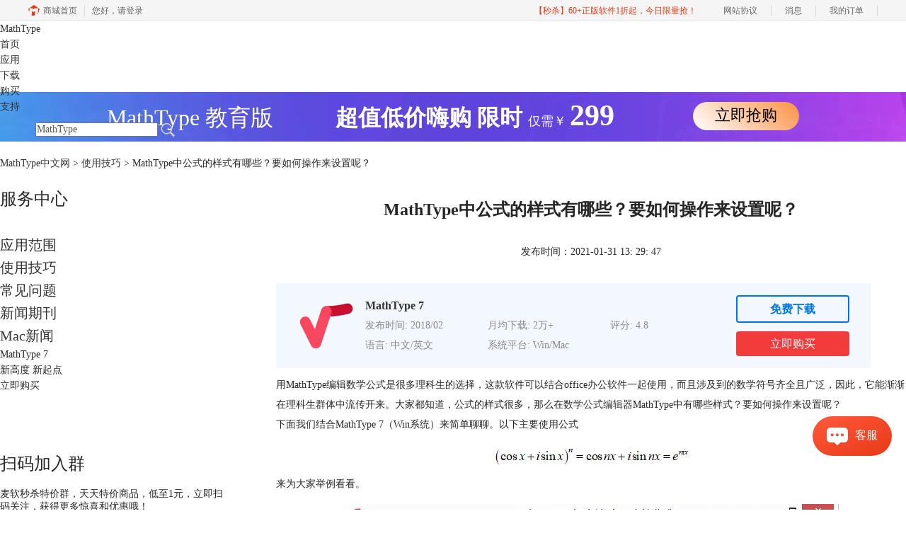

--- FILE ---
content_type: text/html; charset=utf-8
request_url: https://www.mathtype.cn/jiqiao/mathtype-baks.html
body_size: 8583
content:
<!DOCTYPE html>
<html>
<head>
	<title>MathType中公式的样式有哪些？要如何操作来设置呢？-MathType中文网</title>
	<base href="https://www.mathtype.cn"/>	<meta http-equiv="Content-Type" content="text/html; charset=utf-8" />
	<link rel="canonical" href="https://www.mathtype.cn/jiqiao/mathtype-baks.html"/>
	<meta name="viewport" content="width=device-width"/>	<link rel="shortcut icon" href="/WebDir/mathtype/favicon.ico" type="image/x-icon" />
	<meta name="description" content="用MathType编辑数学公式是很多理科生的选择，这款软件可以结合office办公软件一起使用，而且涉及到的数学符号齐全且广泛，因此，它能渐渐在理科生群体中流传开来。大家都知道，公式的样式很多，那么在MathType中有哪些样式？要如何操作来设置呢？" /><meta name="keywords" content="MathType,数学公式编辑器" />	<link rel="stylesheet" type="text/css" href="//cdn.mairuan.com/cdn/swiper/css/swiper.min.css?ver=3.1.369">	<link rel="stylesheet" type="text/css" href="//cdn.mairuan.com/cdn/layui/css/layui.css?ver=3.1.369">
	<link rel="stylesheet" type="text/css" href="//cdn.mairuan.com/cdn/common/css/common.css?ver=3.1.369">
	<link rel="stylesheet" type="text/css" href="/WebDir/mathtype/css/styleOnline.css?ver=1.312">
	<link rel="stylesheet" type="text/css" href="/WebDir/mathtype/css/mobileOnline.css?ver=1.312">
		<link rel="stylesheet" type="text/css" href="//cdn.mairuan.com/ev3/mairuan/static/css/foot_mr.css" /><link rel="stylesheet" type="text/css" href="//cdn.mairuan.com/ev3/mairuan/static/css/menu_mr.d5iakmv19v1.css?v=3.1.369" />	<script type="text/javascript"> var SOURCE_DOMAIN = "";var SITE_ALIAS = "mathtype";var PIC_DOMAIN = "https://pic.mairuan.com"; </script>
	<script type="text/javascript" src="//cdn.mairuan.com/cdn/common/js/jquery.js"></script>
	<script type="text/javascript" src="//cdn.mairuan.com/cdn/common/js/jquery.base64.js"></script>
	<script type="text/javascript" src="//cdn.mairuan.com/ev3/mairuan/static/js/jquery.cookie.js"></script>
	<script type="text/javascript" src="//cdn.mairuan.com/cdn/layui/layui.min.2.7.6.d5iakmv19v1.js"></script>
	<script type="text/javascript" src="//cdn.mairuan.com/cdn/swiper/js/swiper.min.js"></script>	<meta name="360-site-verification" content="3dc22b863d11e9c7e028b358f9bbca10" />
<meta name="sogou_site_verification" content="jwvUyBs6vy"/>
<meta name="AizhanSEO" content="b469509eae53bd71fffaa106e523630b">
<meta name="baidu-site-verification" content="codeva-bpxuWg5ORc" />
<meta name="msvalidate.01" content="E9FAF22ACF45164064195B5103288FD7" />	<script type="text/javascript">
		var _hmt = _hmt || [];
		(function() {
		var hm = document.createElement("script");
		hm.src = "https://hm.baidu.com/hm.js?b3da37b6e072cf827da7319d585149a9";
		var s = document.getElementsByTagName("script")[0];
		s.parentNode.insertBefore(hm, s);
		})();
	</script>
	</head>
<body>

<div class="full m0a h100 pr zi99 bg-1 m_h95r">
    <div class="top h100p all m0a pr m_oh m_o95">
        <a class="layui-icon layui-icon-chat layui-hide-sm hand m_fs36r white menu_kefu openKefu"></a>
        <img class="m_menu layui-hide-sm m_w30r" src="https://pic.mairuan.com/WebSource/common/web/images/m_menu_white.png">
        <a class="new_logo" href="/">
        MathType
       </a>






       <div class="menuSarch layui-hide-sm">
            <img class="searchButtom hand" onclick="searchUrl('searchValueMenu')" src="https://pic.mairuan.com/WebSource/common/web/images/menuSearchBtn_white.png">
            <input id="searchValueMenu" class="m_fs28r white" type="text" value="MathType" onfocus="if(this.value==this.defaultValue) this.value='';" onblur="if(this.value=='') this.value=this.defaultValue;">
        </div>

        <ul class="topMenuNaviList">
            <li><a class="" href="/">首页</a></li>
            <li><a class="" href="use.html">应用</a></li>
            <li><a class="" href="xiazai.html">下载</a></li>
                <li><a class="" href="/buy.html">购买</a></li>
            <li><a class="indexCurrent" href="support.html">支持</a></li>
            <li class="pl50 hide-xs">
                <div class="topSearch pr t10">
                    <input id="searchValueId" class="fs14 c5" type="text" name="searchInputValue" value="MathType" onfocus="if(this.value==this.defaultValue) this.value='';" onblur="if(this.value=='') this.value=this.defaultValue;">
                    <img class="searchButtom hand" onclick="searchUrl('searchValueId')" src="https://pic.mairuan.com/WebSource/mathtype/web/images/searchBtn.png">
                </div>
            </li>
        </ul>
    </div>
</div>




<div class="full m0a bannerx hide-xs">
<div class="fs32 white tac" >
       <span class=""> MathType 教育版 </span>  
       <span class="fwb pl80"> 超值低价嗨购 </span>
              <span class="fwb"> 限时 </span>
              <span class="fs18"> 仅需￥ </span>                   
              <span class="fs42 fwb"> 299 </span>
              <span class="pl100 pr b7 "><a href="/buy.html" class="bannerxbtn">立即抢购</a></span>
     </div>
</div>

    <style>
        /*电脑端样式*/
        .bannerx{height: 70px; background: url(//pic.mairuan.com/yingxiaopublic/image/customize-bannerx2.png) no-repeat top;}
        .bannerxbtn{display: inline-block;min-width: 150px;height: 40px !important;line-height: 38px !important;border-radius: 35px;color: black !important;background: linear-gradient(45deg, #FFF 0%, #FA9851 94.18%);font-size: 22px;text-align: center;box-sizing: border-box;}
        /*手机端样式 rem=px/75 */
        @media screen and (max-width:767px) {
            .bannerx{height: 2.35rem; background: url(//pic.mairuan.com/yingxiaopublic/image/25znqbnannerx_m.png) no-repeat top; background-size: cover; }
        }
    </style>
    
<div class="position pt20 pb20 all m0a m_pt20r m_pb20r m_fs20r"><a href="/">MathType中文网</a> > <a href="/jiqiao/">使用技巧</a> > MathType中公式的样式有哪些？要如何操作来设置呢？</div>



<div class="all m0a pb30 layui-row">
    <div class="layui-col-sm3 hide-xs">
        
<p class="fs24 pb30 bd-b-1 m_fs46r m_pt25r m_pb25r hide-xs">服务中心</p>
<div class="supportMenuBox pr">
    <span class="supportMenuPN supportMenuPrev layui-hide-sm"><i class="layui-icon layui-icon-left"></i></span>
    <ul class="supportMenu fs20 m_fs38r m_tac" data-allow-wrap="false">
        <li class="">
            <div class="pr">
                <a class="yingyong" href="yingyong/">应用范围</a>
            </div>
        </li>
        <li class="active">
            <div class="pr">
                <a class="jiqiao" href="jiqiao/">使用技巧</a>
            </div>
        </li>
        <li class="">
            <div class="pr">
                <a class="wenti" href="wenti/">常见问题</a>
            </div>
        </li>
        <li class="">
            <div class="pr">
                <a class="news" href="news/">新闻期刊</a>
            </div>
        </li>
        <li class="">
            <div class="pr">
                <a class="mac" href="mac/">Mac新闻</a>
            </div>
        </li>
    </ul>
    <span class="supportMenuPN supportMenuNext layui-hide-sm"><i class="layui-icon layui-icon-right"></i></span>
</div>
<div class="mathtype_article_banner"  hide-xs>
        <div class="content">
            <div class="desc">MathType 7</div>
            
<div class="slogan">新高度 新起点</div>
            <div class="btns">
                <a lid="1618367071824" class="buy">立即购买</a>
            </div>
        </div>
    </div>

    <div class="mt50 hide-xs">
        <p class="fs24 pt30">扫码加入群</p>
        <div class="fs14 pt15 lh18 hide-xs">
            <div class="mb10">麦软秒杀特价群，天天特价商品，低至1元，立即扫码关注，获得更多惊喜和优惠哦！</div>
            <img src="https://pic.mairuan.com/WebSource/camtasia/web/images/miaoshaqun.jpg">
        </div>
    </div>

        <p class="fs24 pt50 pb20 bd-b-1 hide-xs">热门文章</p>
        <ul class="fs16 pt15 lh40 supportHot hide-xs">
            <li> <a target='_blank' href='jiqiao/shuru-kongbai.html'>如何在MathType输入空格</a></li><li> <a target='_blank' href='jiqiao/piliang-xiugai-zitidaxiao.html'>详解MathType中如何批量修改公式字体和大小</a></li><li> <a target='_blank' href='jiqiao/anzhuang-mathtype.html'>MathType初级教程：如何安装MathType</a></li><li> <a target='_blank' href='jiqiao/mathtype-qianru-word.html'>详解如何将MathType嵌入word中</a></li><li> <a target='_blank' href='jiqiao/anzhuang-mt7.html'>MathType 7安装和换机教程</a></li><li> <a target='_blank' href='jiqiao/mathtype-charu.html'>WPS中如何使用MathType插入公式</a></li>
        </ul>
    
    </div>
    <div class="layui-col-sm9 pl70 m_pl0">
        <div class="news_content lh28 pb50 pt20 m_lh40r m_fs24r m_pb64r m_pt25r"><h1 class="fs24 tac fwb h60 m_fs42r m_lh64r m_fwn m_ha m_pb30r">MathType中公式的样式有哪些？要如何操作来设置呢？</h1><p class="tac fs14 m_tal">发布时间：2021-01-31 13: 29: 47</p><div class="news_detail"><p>用MathType编辑数学公式是很多理科生的选择，这款软件可以结合office办公软件一起使用，而且涉及到的数学符号齐全且广泛，因此，它能渐渐在理科生群体中流传开来。大家都知道，公式的样式很多，那么在<a href="https://www.mathtype.cn/" target="_blank">数学公式编辑器</a>MathType中有哪些样式？要如何操作来设置呢？</p><p></p><p>下面我们结合MathType 7（Win系统）来简单聊聊。以下主要使用公式</p><figure class="image ck-widget" contenteditable="false"><img src="https://pic.mairuan.com/WebSource/mathtype/news/images/60163fad914da.png"><div class="ck ck-reset_all ck-widget__type-around"><div class="ck ck-widget__type-around__button ck-widget__type-around__button_before" title="Insert paragraph before block"></div><div class="ck ck-widget__type-around__button ck-widget__type-around__button_after" title="Insert paragraph after block"></div><div class="ck ck-widget__type-around__fake-caret"></div></div><figcaption class="ck-editor__editable ck-editor__nested-editable ck-placeholder ck-hidden" data-placeholder="Enter image caption" contenteditable="false"></figcaption></figure><p>来为大家举例看看。</p><p></p><figure class="image ck-widget" contenteditable="false"><img src="https://pic.mairuan.com/WebSource/mathtype/news/images/60163fb8d3bd3.png"><div class="ck ck-reset_all ck-widget__type-around"><div class="ck ck-widget__type-around__button ck-widget__type-around__button_before" title="Insert paragraph before block"></div><div class="ck ck-widget__type-around__button ck-widget__type-around__button_after" title="Insert paragraph after block"></div><div class="ck ck-widget__type-around__fake-caret"></div></div><figcaption class="ck-editor__editable ck-editor__nested-editable" data-placeholder="Enter image caption" contenteditable="false"><span style="color:#525252;">图1：MathType软件界面</span></figcaption></figure><p></p><p><strong>1、MathType中的样式</strong></p><p>MathType软件中有好几种样式，分别是数学、文本、函数、变量、希腊符号、矢量矩阵等。在选择公式的样式时，可根据自己的实际需求来选择样式，比如说，你需要使用到希腊符号，则将公式的样式设置为希腊符号样式（如图1）。</p><p></p><figure class="image ck-widget" contenteditable="false"><img src="https://pic.mairuan.com/WebSource/mathtype/news/images/60163fc501b7a.png"><div class="ck ck-reset_all ck-widget__type-around"><div class="ck ck-widget__type-around__button ck-widget__type-around__button_before" title="Insert paragraph before block"></div><div class="ck ck-widget__type-around__button ck-widget__type-around__button_after" title="Insert paragraph after block"></div><div class="ck ck-widget__type-around__fake-caret"></div></div><figcaption class="ck-editor__editable ck-editor__nested-editable" data-placeholder="Enter image caption" contenteditable="false"><span style="color:#525252;">图2：MathType中公式样式</span></figcaption></figure><p></p><p>在图中，可以看到，希腊符号样式和数学样式差别有点大。至于文本、函数之类的样式是怎样的，想知道的朋友可以按下列操作步骤来选择相应的样式。</p><p></p><p>设置步骤：①选择要设置样式的公式。②点击菜单栏“样式”。③在下拉框中点击“希腊符号”。</p><p></p><figure class="image ck-widget" contenteditable="false"><img src="https://pic.mairuan.com/WebSource/mathtype/news/images/60163fd1a223f.png"><div class="ck ck-reset_all ck-widget__type-around"><div class="ck ck-widget__type-around__button ck-widget__type-around__button_before" title="Insert paragraph before block"></div><div class="ck ck-widget__type-around__button ck-widget__type-around__button_after" title="Insert paragraph after block"></div><div class="ck ck-widget__type-around__fake-caret"></div></div><figcaption class="ck-editor__editable ck-editor__nested-editable" data-placeholder="Enter image caption" contenteditable="false"><span style="color:#525252;">图3：MathType软件操作界面</span></figcaption></figure><p></p><p><strong>2、其他样式</strong></p><p>除了上面聊到的数学、文本、希腊符号等样式外，MathType软件其实还有其它样式的。假如说，我们要将上面的公式的样式设置为“宋体、斜体、粗体”，那我们应该怎么操作呢？下面一起来看一下操作步骤。</p><p></p><p>操作步骤：①选择要设置样式的公式。②点击菜单栏“样式”-“其他”。③在弹出的“其它样式”对话框中，找到并点击“宋体”，勾选“斜体、粗体”，最后点击“确定”即可（如图4）。</p><p></p><figure class="image ck-widget" contenteditable="false"><img src="https://pic.mairuan.com/WebSource/mathtype/news/images/60163fe05a978.png"><div class="ck ck-reset_all ck-widget__type-around"><div class="ck ck-widget__type-around__button ck-widget__type-around__button_before" title="Insert paragraph before block"></div><div class="ck ck-widget__type-around__button ck-widget__type-around__button_after" title="Insert paragraph after block"></div><div class="ck ck-widget__type-around__fake-caret"></div></div><figcaption class="ck-editor__editable ck-editor__nested-editable" data-placeholder="Enter image caption" contenteditable="false"><span style="color:#525252;">图4：MathType中其它样式</span></figcaption></figure><p></p><p>以上所讲的MathType软件中公式的样式及操作步骤，大家都有get到如何操作了吗？其实这款软件可供选择的样式还是比较多的，而且针对这些样式，还可以对字体和字符进行调整，具体大家可以根据个人实际操作中的需求来设置吧！关于更多<a href="https://www.mathtype.cn/support.html" target="_blank">MathType教程</a>，可上官网了解哦！</p><p></p><p>作者：Silence</p></div><p class="news_open">展开阅读全文</p><p class="news_open icon">︾</p><style> 
    .news_open{display:none;}
    @media screen and (max-width: 767px) {
     .m_tal{text-align: left !important;}
      .also_read{ margin: 40px auto !important;}
       .news_detail p{text-indent: 0;}
      .news_content > .news_detail{margin-top: 0.3rem;}
     .news_detail {overflow: hidden;height: 700px;margin-bottom: 20px}
    .news_open{height:auto;text-align: center !important;color: #3D96FF;display:block;padding-bottom: 2px !important;}
    .news_open.icon{line-height: 11px;}
    }
</style>
<script>
$(".news_open").click(function(){
    $(".news_open").hide();
    $(".news_detail").css("height","auto");
})
</script>
<h2 class="fs14 pt30 pb15 m_fs24r m_pt42r m_pb25r">标签：<span class="fwn"><a class="c_4 m_ml8r m_mr8r" target="_blank" href="/biaoqian/MathType">MathType</a>，<a class="c_4 m_ml8r m_mr8r" target="_blank" href="/biaoqian/数学公式编辑器">数学公式编辑器</a></span></h2><ul class="rlpd-m"><li>上一篇：<a class="c_4 m_fs24r" target="_blank" href="/jiqiao/mathtype-hzdd.html">MathType工作区背景颜色怎么更改？简单几步就搞定！</a></li><li>下一篇：<a class="c_4 m_fs24r" target="_blank" href="/jiqiao/mathtype-hflz.html">怎样修改MathType中快捷键？自定义键盘了解一下</a></li></ul><b class="fs14 db pt15 pb15 m_fs28r m_pt64r m_pb25r">读者也访问过这里:</b><ul class="m_lh48r m_fs24r"><li><a class="c_4" target="_blank" href="/jiqiao/mathtype-csjoiga.html"><span>#</span>MathType怎么打花体字母 MathType怎么打斜杠符号</a></li><li><a class="c_4" target="_blank" href="/yingyong/math-uoidn.html"><span>#</span>MathType公式怎么显示乱码 MathType公式混乱怎么处理</a></li><li><a class="c_4" target="_blank" href="/jiqiao/math-lpskw.html"><span>#</span>MathType如何快速输入公式 MathType快捷键与面板使用技巧</a></li><li><a class="c_4" target="_blank" href="/jiqiao/math-efkwk.html"><span>#</span>MathType如何将字体改为斜体 MathType怎么编辑字体</a></li><li><a class="c_4" target="_blank" href="/wenti/math-cvowd.html"><span>#</span>MathType怎么把字体放大 MathType中的字体怎么设置</a></li></ul></div>
<script type="application/ld+json">
{
    "@context": "https://ziyuan.baidu.com/contexts/cambrian.jsonld",
    "@id": "https://www.mathtype.cn/jiqiao/mathtype-baks.html",
    "title": "MathType中公式的样式有哪些？要如何操作来设置呢？-MathType中文网",
    "pubDate": "2021-01-31T13:29:47",
    "upDate": "2021-01-31T13:29:47"
}
</script>
    </div>
</div>


<div class="footer full m0a">
    <div class="all m0a">
        
        <div class="layui-row pt50 pb50 m_pt5r m_pb5r m_bn">
            <div class="layui-col-sm3 layui-col-xs12 pr">
                <div class="footerTitle">
                    <img class="jia layui-hide-sm" src="https://pic.mairuan.com/WebSource/common/web/images/jia.png">
                    <p class="white fs20 pb20 m_pb10r m_fs28r">产品</p>
                </div>
                <ul class="lh32 hide-xs m_lh56r m_fs24r">
                    <li><a target="_blank" href="use.html">功能特性</a></li>
                    <li><a target="_blank" href="xiazai.html">软件下载</a></li>
                    <li><a target="_blank" href="buy.html">软件激活码</a></li>
                </ul>
            </div>
            <div class="layui-col-sm3 layui-col-xs12 pr">
                <div class="footerTitle">
                    <img class="jia layui-hide-sm" src="https://pic.mairuan.com/WebSource/common/web/images/jia.png">
                    <p class="white fs20 pb20  m_pb10r m_fs28r">服务支持</p>
                </div>
                <ul class="lh32 hide-xs m_lh56r m_fs24r">
                    <li><a target="_blank" href="news/">新闻资讯</a></li>
                    <li><a target="_blank" href="jiqiao/">使用技巧 </a></li>
                    <li><a target="_blank" href="wenti/">常见问题 </a></li>
                </ul>
            </div>
            <div class="layui-col-sm3 layui-col-xs12 pr">
                <div class="footerTitle">
                    <img class="jia layui-hide-sm" src="https://pic.mairuan.com/WebSource/common/web/images/jia.png">
                    <p class="white fs20 pb20  m_pb10r m_fs28r">关于</p>
                </div>
                <ul class="lh32 hide-xs m_lh56r m_fs24r">
                    <li><a href="https://i.mairuan.com/support/que/id/18" target="_blank" rel="nofollow" >关于我们</a></li>
                    <li><a target="_blank" href="sitemap.html">网站地图</a></li>
                </ul>

            </div>
    <div class="layui-col-sm3 layui-col-xs12 pr">
                <div class="footerTitle">
                    <img class="jia layui-hide-sm" src="https://pic.mairuan.com/WebSource/common/web/images/jia.png">
                    <p class="white fs20 pb20  m_pb10r m_fs28r">联系客服</p>
                </div>
                   <ul class="lh32 hide-xs m_lh56r m_fs24r">
                        <li><img src="https://pic.mairuan.com/WebSource/common/web/images/footerTel.png" class="mr15 m_w23r m_mr15r">400-8765-888</li>
                        <li><img src="https://pic.mairuan.com/WebSource/common/web/images/footerMail.png" class="mr15 m_w23r m_mr15r"><a href="mailto:kefu@makeding.com" rel="nofollow">kefu@makeding.com</a></li>
                </ul>
            </div>


    
                </ul>
            </div>
        </div>
    </div>
</div>
       


<div class="full m0a pt18 footer_center_1 hide-xs">
    <div class="all m0a">
        <div class="layui-row fs18 fwb c3 pb18 bb1se0 tac">
            <div class="layui-col-xs4">
                <img src="https://pic.mairuan.com/WebSource/common/web/images/footer_zbhh.png"><span
                    class="pl8">正版行货·质量保证</span>
            </div>
            <div class="layui-col-xs4">
                <img src="https://pic.mairuan.com/WebSource/common/web/images/footer_bjzf.png"><span
                    class="pl8">便捷支付·闪电发货</span>
            </div>
            <div class="layui-col-xs4 tac">
                <img src="https://pic.mairuan.com/WebSource/common/web/images/footer_shwy.png"><span
                    class="pl8">售后无忧·服务保障</span>
            </div>
        </div>

        <div class="full m0a pt20 pb20 footer_center_2 m_pt20r m_pb30r">
            <div class="all m0a tac">
                <p class="links_ba c9 pt10 pb10 m_fs18r m_lh46r">
                    <span>Copyright © 2026 MathType<br class="layui-hide-sm"> <span
                            class="hide-xs">-</span>苏州苏杰思网络有限公司</span>
                    <span class="hide-xs">|</span><br class="layui-hide-sm">
                    <a target="_blank" href="https://cpv1.mairuan.com/pic/20191111/mairuan/sjsicp.pdf">经营许可证编号：苏B1.B2-20150264</a>
                    <span class="hide-xs">|</span><br class="layui-hide-sm">
                    <span class="zhengzhaoxinxi" data="https://pic.mairuan.com/yingyezhizhao/yyzz-sjs.jpg">证照信息</span>
                    <span class="hide-xs">|</span><br class="layui-hide-sm">
                    <span>特聘法律顾问：江苏政纬律师事务所 宋红波</span>
                </p>
                <p class="image_ba m_pb20r">
                    <a href="###" target="_blank"><img src="https://pic.mairuan.com/icon/ebsicon.png" width="26"></a>
                    <a class="m_fs18r c9" target="_blank" href="https://beian.miit.gov.cn"
                        rel="nofollow">苏ICP备14036386号-36</a>
                </p>

            </div>
        </div>
    </div>
</div>




    <script>
        $(".news_detail").before(`
    <style>
        .article_dl {width: 100%;height: 120px;background: #F3F8FF;margin: 15px 0 10px 0;display: flex;align-items: center;padding: 0 30px;left: auto !important;}
        .article_dl >img {max-width: 80px;max-height: 80px;}
        .article_dl .middle {width: calc(100% - 80px - 150px);padding-left: 16px;}
        .article_dl .middle .title {font-size: 16px;color: #333;font-weight: bold;}
        .article_dl .middle .system {display: flex;align-items: flex-start;flex-wrap: wrap;}
        .article_dl .middle .system .item {width: 33%;font-size: 14px;color: #888;}
        .article_dl .right {width: 160px;}
        .article_dl .right .download {display: inline-block;width: 160px;height: 35px;line-height: 35px;text-align: center;color: white;background:#0075E6;border-radius: 4px;font-size: 16px;}
        .article_dl .right .buy {display: inline-block;width: 160px;height: 35px;line-height: 35px;text-align: center;color: #0075E6;background:#F23C3C;border-radius: 4px;font-size: 16px;}
        .article_dl .right .buydl{}
        .article_dl .right .buydl .download,.article_dl .right .drawdl .download{
            display: inline-block;width: 156px;height: 35px;line-height: 35px;margin-bottom: 12px;text-align: center;font-weight:bold; color: #0075E6;background:unset;border: 2px solid #0075E6;border-radius: 4px;font-size: 16px;
        }
        .article_dl .right .buy {display: inline-block;width: 160px;height: 35px;line-height: 35px;text-align: center;color: #FFF;background:#F23C3C;border-radius: 4px;font-size: 16px;}
        .article_dl .right .drawdl{}
        .article_dl .right .drawdl .drawuse{width: 160px;height: 35px;display: flex;align-items: center;justify-content: center;line-height: 35px;text-align: center;color: #0075E6;background:#F23C3C;border-radius: 4px;font-size: 15px;}
        .article_dl .right .drawdl .drawuse p{
            position: relative;float: left;width: 82px;height: 26px;background: linear-gradient(94.67deg, #FFD177 -4.18%, #FFA10D 93.8%);
            display: flex;align-items: center;justify-content: center;color: #fff;font-weight: bold;padding-bottom:unset;
        }
        
        .drawuse p:after,.drawuse p:before {content: "";position: absolute;width: 10px;height: 10px;background: #F23C3C;border-radius: 50%;left: -5px;}
        .drawuse p:before {left: 77px;}
        .article_dl .right .drawdl .drawuse .drawusebut{background: unset;border: 0;color: #fff;font-weight: bold;margin-left: 6px;}
        .layui-icon{font-size: 14px;-webkit-transform: rotate(180deg);transform: rotate(180deg);margin-left: 4px}
        .drawusebut svg{position:relative;top:4px;}
        .article_dl .close{display: none;position: absolute;width: 20px;height: 20px;right: 0;bottom: 0;background-image: url("http://wx-women.kcs2.top/Public/close.png");background-size: 20px 20px;}
    </style>

    <div class="article_dl">
        <img src="https://pic.mairuan.com/WebSource/mathtype/web/images/MathType -icon.png">
        <div class="middle">
            <div class="title">MathType 7</div>
            <div class="system">
                <div class="item">发布时间: 2018/02</div>
                <div class="item">月均下载: 2万+</div>
                <div class="item">评分: 4.8</div>
                <div class="item">语言: 中文/英文</div>
                <div class="item">系统平台: Win/Mac</div>
            </div>
        </div>
        <div class="right"><div class="buydl">
                            <a target="_blank" href="xiazai.html?cjtg=mathtype_newsbox_xiazai" class="download" baidujsapi="event_xiazai_click_文章详情页下载按钮">免费下载</a>
                            <a target="_blank" href="buy.html?cjtg=mathtype_newsbox_buy" class="buy" baidujsapi="event_buy_click_文章详情页购买按钮">立即购买</a>
                         </div></div>
        <div class="close"></div>
    </div>
`);
    </script>

<style>
   .article_dl {width: 840px!important;margin-top: 30px;}
    @media screen and (max-width: 768px){.article_dl {display: none!important;}}
</style>
<script>
        $(document).ready(function(e) {
		var ratio = window.devicePixelRatio;
		
		$(".article_dl").navfix(0,999,ratio);
        });

        jQuery.browser = {};
        (function () {
            jQuery.browser.msie = false;
            jQuery.browser.version = 0;
            if (navigator.userAgent.match(/MSIE ([0-9]+)\./)) {
                jQuery.browser.msie = true;
                jQuery.browser.version = RegExp.$1;
            }
        })();
        $(".article_dl .close").on("click",function(){
            $(".article_dl").hide();
        });
        $(window).scroll(function(e) {
            console.log($(this).scrollTop());
            if($(this).scrollTop()  > 360){
                $(".article_dl .close").show();
            }else{
                 $(".article_dl .close").hide();
            }
            if($(this).scrollTop()  < 320){
                 $(".article_dl").show();
            }
        });
</script>
<script type="text/javascript" src="https://pic.mairuan.com/2022/0329/navfix.js"></script>
	<script type="text/javascript" src="//cdn.mairuan.com/cdn/common/js/fastclick.js"></script>
	<script type="text/javascript" src="//cstaticdun.126.net/load.min.js?t=1768491055"></script>
	<script type="text/javascript" src="//cdn.mairuan.com/ev3/common/js/common.js?t=1768491055"></script>
	<script type="text/javascript" src="/WebDir/mathtype/js/main.js?t=1768491055"></script>
	    <script type='text/javascript'>var apihost = 'https://api3.mairuan.com/api.php'; var uchost = 'https://i.mairuan.com';</script>
<script type="text/javascript" src="//cdn.mairuan.com/ev3/mairuan/static/js/ajaxsetup.js?v=1.0.1"></script><script type="text/javascript" src="//cdn.mairuan.com/ev3/mairuan/static/js/menu_mr.d5iakmv19v1.js?v=3.1.369"></script><script type="text/javascript" src="//cdn.mairuan.com/ev3/mairuan/static/js/general_mr.d5iakmv19v1.js?v=3.1.369"></script>    <script src="https://wm.makeding.com/static/External/wm_cookie.js"></script>
	<script type="text/javascript" src="//cdn.mairuan.com/stats/baidu/baidujsapi.js?v=19003"></script>
	<div class="layui-hide">
		<script>
var _hmt = _hmt || [];
(function() {
  var hm = document.createElement("script");
  hm.src = "https://hm.baidu.com/hm.js?d6aa1a65041de87a2a6de50d668e6baa";
  var s = document.getElementsByTagName("script")[0]; 
  s.parentNode.insertBefore(hm, s);
})();
</script>	</div>
	<script type="text/javascript">
		(function(i,s,o,g,r,a,m){i['GoogleAnalyticsObject']=r;i[r]=i[r]||function(){
		  (i[r].q=i[r].q||[]).push(arguments)},i[r].l=1*new Date();a=s.createElement(o),
		  m=s.getElementsByTagName(o)[0];a.async=1;a.src=g;m.parentNode.insertBefore(a,m)
		  })(window,document,'script','https://www.google-analytics.com/analytics.js','ga');
		ga('create', 'UA-126448103-1', 'auto', {'allowLinker': true});
		ga('require', 'linker');
		ga('linker:autoLink', ['user.mairuan.com','userl.mairuan.com'] );
		ga("send", "pageview");
	</script>		<!--[if lt IE 9]>
		<script src="//cdn.mairuan.com/cdn/common/js/html5shiv.min.js"></script>
		<script src="//cdn.mairuan.com/cdn/common/js/respond.min.js"></script>
	<![endif]-->
<input type="hidden" class="g_rediurl" value="">
<input type="hidden" class="server_time" value="1768491055">
<input type="hidden" class="g_mobile" value="0">
<script type="text/javascript" src="//cdn.mairuan.com/stats/cj/web_verify.js?v=250919.3"></script>
</body>
</html>

--- FILE ---
content_type: application/x-javascript; charset=utf-8
request_url: https://t.gdt.qq.com/conv/web/cookies/jsonp?cb=jsonp_cb_0_1768491063136_619&callback=jsonp_cb_0_1768491063136_619
body_size: 74
content:
jsonp_cb_0_1768491063136_619({"ret":1, "click_id":""})

--- FILE ---
content_type: application/javascript; charset=utf-8
request_url: https://wp.qiye.qq.com/qidian/2852156690/0d33f86cac2a50285e887811f379a34e
body_size: 5840
content:
(function(global){
    if(global.__WPAV2_GRAY){
        return;
    }

   
    var flag1 = 21848,
        flag2 = 1,
        flag3 = 1,
        flag_loaded = 28,
        reportCgi = 'http://report.huatuo.qq.com/report.cgi';

    if (location.protocol.indexOf('https') !== -1) {
        reportCgi = 'https://report.huatuo.qq.com/report.cgi';
    }

    var platform = 'pc',
        ua = navigator.userAgent;

    if (/(?:iphone|ipad|ipod)/i.test(ua)) {
        platform = 'ios';
    } else if(/android/i.test(ua)) {
        platform = 'android';
    }

    var 
        env = global.__WPAV2_GRAYENV || 'production', 
        version = '4.2.0',  
  
        protocol = 'https:',
        hostMap = {
            development: 'dev',
            test: 'oa'
        },

      

        staticBase = global.__WPA_GRAYSTATICBASE,

        host = protocol + '//' + (hostMap[env] || '') + 'wp.qiye.qq.com',
        base = global.__WPA_GRAYBASE || host,

        apiBase = global.__WPA_GRAYBAPIASE || host + '/api',
        stack = [],
        apiStack = [],
        tmpEventBucket = {},
        charset = 'utf-8'; 

    if (!staticBase) {
        if (env === 'development') {
            staticBase = 'https://dev.gtimg.com';
            staticBase += '/qidian/src/wpav2/dist/' + version;
        } else if (env === 'test') {
            staticBase = 'https://oa.gtimg.com';
            staticBase += '/qidian/src/wpav2/dist/' + version;
        } else {
            staticBase = 'https://bqq.gtimg.com';
            staticBase += '/qidian/src/wpav2/dist/' + version;
        }

    }
    

    var doc = document,
        head = doc.head || doc.getElementsByTagName("head")[0] || doc.documentElement,
        baseElement = head.getElementsByTagName("base")[0],
        currentlyAddingScript;

    function fetch(uri) {
        var node = doc.createElement("script"),
            sTime;

        node.charset = charset;
        node.async = true;
        node.src = uri;
        node.id = 'LBFnode';

        currentlyAddingScript = node;

        node.onload = node.onreadystatechange = function() {
            if(!this.readyState || this.readyState=='loaded' || this.readyState=='complete') {
                var eTime = +new Date(),
                    timeCost = eTime - sTime;
            }
        };

        sTime = +new Date();
        baseElement ?
            head.insertBefore(node, baseElement) :
            head.appendChild(node);

        currentlyAddingScript = null;
    }

    function getScriptPosition() {
        var scripts = document.getElementsByTagName('script');
        return scripts.length > 0 ? scripts[scripts.length - 1] : null;
    }


    var exports = global.__WPAV2_GRAY = {
        version: version,

        base: base,

        staticBase: staticBase,

        apiBase: apiBase,

        env: env,

        protocol: protocol,

        create: function(data){
            data.scriptPosition = getScriptPosition();
            stack.push(data);
        },

        on: function(type, cb){
            tmpEventBucket[type] ?
                tmpEventBucket[type].push(cb) :
                tmpEventBucket[type] = [cb];
        },

        api: function(){
            apiStack.push(arguments);
        },

        ready: function(onReady){
            exports.on('load', onReady);
        },

        getScriptPosition: getScriptPosition,

        _stack: stack,

        _apiStack: apiStack,

        _evtBkt: tmpEventBucket
    };

    fetch(staticBase + '/pk1_v1.js');
})(this);
// 2026-01-15 23:27:09
__WPAV2_GRAY.create({"url":"http://q.url.cn/AB5QNS?_type=wpa\u0026qidian=true","theme":1,"fkfext":"2852156690","msgDisplayed":0,"setCacheTime":1709522439,"FCustom":{"customType":"1","msgDisplayed":{"isDisplayed":0,"categoryId":"297562090103701504"},"middlePage":{"pc":"0","mobile":"1"},"source":0,"isCustomEntry":0,"isLBS":0,"open":"1","customImg":{"h":{"type":"3","px":"0"},"v":{"type":"3","px":"0"},"width":"0","height":"0","zoom":"0","url":""},"isAppUin":0,"isSsc":0,"domId":"im_qd_cservice_mathtype"},"isNewWebim":1,"fkfextname":"No.1","setIp":"9.148.209.149","createTime":"1695367400","interactNavId":"0","isLBS":0,"name":"售后-MathType","title":"","isWpaMangoWssOpt":true,"createrName":"No.1","type":"17","updateTime":"1695367400","custom":{"isAppUin":"0","isCustomEntry":"0","isLBS":"0","middlePage":{"pc":"0","mobile":"1"},"customImg":{"v":{"px":"0","type":"3"},"width":"0","height":"0","zoom":"0","url":"","h":{"type":"3","px":"0"}},"msgDisplayed":{"isDisplayed":"0","categoryId":"297562090103701504"},"isSsc":"0","domId":"im_qd_cservice_mathtype","open":"1","source":"0","customType":"1"},"sideBarId":"","key":"0d33f86cac2a50285e887811f379a34e","fkfuin":"2852156690","scene":"0","isSsc":0,"imUrl":"http://q.url.cn/AB0QNS?_type=wpa\u0026qidian=true","deployList":[{"id":"584","deployTypeId":"1","deployRemarks":"MathType","deployWebsite":"https://www.mathtype.cn/"}],"roleQQ":{"isOpenCompanyWords":"0","enableSwitch":"","forid":"2467","msgDisplayed":"0","robotNav":"","uin":null,"isPub":"","name":null,"subNav":{"receptionSwitch":"0","isDisabled":"0","value":"-1","data":"请点击导航"},"type":1,"isKfuin":"1","navRouter":{"defaultNav":"17","routerList":[{"time":"14","nav":"15"}]},"value":"5","isDisabled":"0","data":null},"beforeConsultForm":{"allowSkip":"0","formID":"0","pushRule":"0","switch":"0"},"qrcode":"//p.qpic.cn/qidian_pic/0/20190505cbd8971ddfb1f553892be55e3b7f00ee/0","download":"https://admin.qidian.qq.com/mp/mediaPage/downloadQrcode3?url=http%3A%2F%2Fp.qpic.cn%2Fqidian_pic%2F0%2F20190505cbd8971ddfb1f553892be55e3b7f00ee%2F0","isAppUin":0,"cate":"1","isCustomEntry":0,"qrCodeImg":"//p.qpic.cn/qidian_pic/0/20190505cbd8971ddfb1f553892be55e3b7f00ee/0","id":"306","middlePage":{"mobile":"1","pc":"0"},"source":0})

--- FILE ---
content_type: application/x-javascript; charset=utf-8
request_url: https://t.gdt.qq.com/conv/web/cookies/jsonp?cb=jsonp_cb_0_1768491063134_27&callback=jsonp_cb_0_1768491063134_27
body_size: 73
content:
jsonp_cb_0_1768491063134_27({"ret":1, "click_id":""})